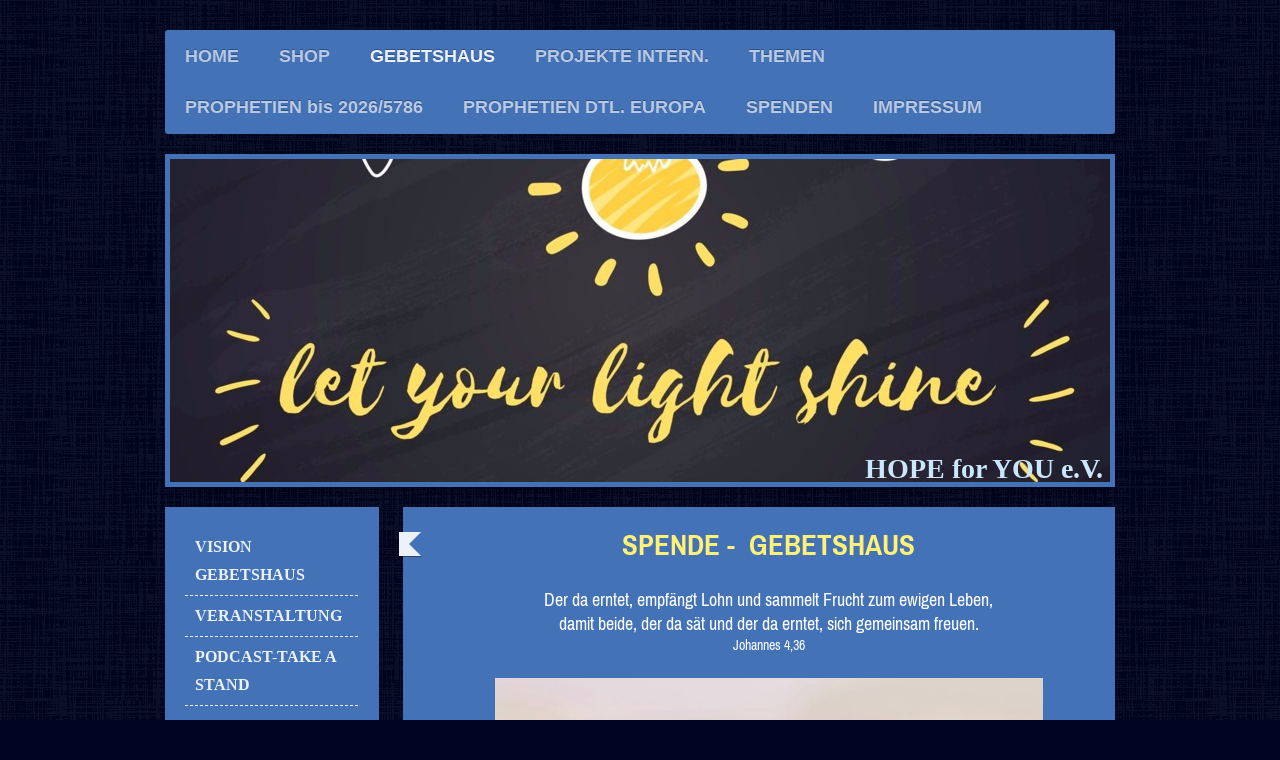

--- FILE ---
content_type: text/html; charset=UTF-8
request_url: https://www.hopeforyou.de/gebetshaus/spende/
body_size: 11925
content:
<!DOCTYPE html>
<html lang="de"  ><head prefix="og: http://ogp.me/ns# fb: http://ogp.me/ns/fb# business: http://ogp.me/ns/business#">
    <meta http-equiv="Content-Type" content="text/html; charset=utf-8"/>
    <meta name="generator" content="IONOS MyWebsite"/>
        
    <link rel="dns-prefetch" href="//cdn.website-start.de/"/>
    <link rel="dns-prefetch" href="//117.mod.mywebsite-editor.com"/>
    <link rel="dns-prefetch" href="https://117.sb.mywebsite-editor.com/"/>
    <link rel="shortcut icon" href="//cdn.website-start.de/favicon.ico"/>
        <title>hopeforyou - SPENDE</title>
    <style type="text/css">@media screen and (max-device-width: 1024px) {.diyw a.switchViewWeb {display: inline !important;}}</style>
    <style type="text/css">@media screen and (min-device-width: 1024px) {
            .mediumScreenDisabled { display:block }
            .smallScreenDisabled { display:block }
        }
        @media screen and (max-device-width: 1024px) { .mediumScreenDisabled { display:none } }
        @media screen and (max-device-width: 568px) { .smallScreenDisabled { display:none } }
                @media screen and (min-width: 1024px) {
            .mobilepreview .mediumScreenDisabled { display:block }
            .mobilepreview .smallScreenDisabled { display:block }
        }
        @media screen and (max-width: 1024px) { .mobilepreview .mediumScreenDisabled { display:none } }
        @media screen and (max-width: 568px) { .mobilepreview .smallScreenDisabled { display:none } }</style>
    <meta name="viewport" content="width=device-width, initial-scale=1, maximum-scale=1, minimal-ui"/>

<meta name="format-detection" content="telephone=no"/>
        <meta name="keywords" content="Heilung, Neues Leben, Lebensberatung"/>
            <meta name="description" content="Neue Seite"/>
            <meta name="robots" content="index,follow"/>
        <link href="//cdn.website-start.de/templates/2052/style.css?1763478093678" rel="stylesheet" type="text/css"/>
    <link href="https://www.hopeforyou.de/s/style/theming.css?1751237328" rel="stylesheet" type="text/css"/>
    <link href="//cdn.website-start.de/app/cdn/min/group/web.css?1763478093678" rel="stylesheet" type="text/css"/>
<link href="//cdn.website-start.de/app/cdn/min/moduleserver/css/de_DE/common,facebook,counter,shoppingbasket?1763478093678" rel="stylesheet" type="text/css"/>
    <link href="//cdn.website-start.de/app/cdn/min/group/mobilenavigation.css?1763478093678" rel="stylesheet" type="text/css"/>
    <link href="https://117.sb.mywebsite-editor.com/app/logstate2-css.php?site=66208993&amp;t=1769134235" rel="stylesheet" type="text/css"/>

<script type="text/javascript">
    /* <![CDATA[ */
var stagingMode = '';
    /* ]]> */
</script>
<script src="https://117.sb.mywebsite-editor.com/app/logstate-js.php?site=66208993&amp;t=1769134235"></script>

    <link href="//cdn.website-start.de/templates/2052/print.css?1763478093678" rel="stylesheet" media="print" type="text/css"/>
    <script type="text/javascript">
    /* <![CDATA[ */
    var systemurl = 'https://117.sb.mywebsite-editor.com/';
    var webPath = '/';
    var proxyName = '';
    var webServerName = 'www.hopeforyou.de';
    var sslServerUrl = 'https://www.hopeforyou.de';
    var nonSslServerUrl = 'http://www.hopeforyou.de';
    var webserverProtocol = 'http://';
    var nghScriptsUrlPrefix = '//117.mod.mywebsite-editor.com';
    var sessionNamespace = 'DIY_SB';
    var jimdoData = {
        cdnUrl:  '//cdn.website-start.de/',
        messages: {
            lightBox: {
    image : 'Bild',
    of: 'von'
}

        },
        isTrial: 0,
        pageId: 499654    };
    var script_basisID = "66208993";

    diy = window.diy || {};
    diy.web = diy.web || {};

        diy.web.jsBaseUrl = "//cdn.website-start.de/s/build/";

    diy.context = diy.context || {};
    diy.context.type = diy.context.type || 'web';
    /* ]]> */
</script>

<script type="text/javascript" src="//cdn.website-start.de/app/cdn/min/group/web.js?1763478093678" crossorigin="anonymous"></script><script type="text/javascript" src="//cdn.website-start.de/s/build/web.bundle.js?1763478093678" crossorigin="anonymous"></script><script type="text/javascript" src="//cdn.website-start.de/app/cdn/min/group/mobilenavigation.js?1763478093678" crossorigin="anonymous"></script><script src="//cdn.website-start.de/app/cdn/min/moduleserver/js/de_DE/common,facebook,counter,shoppingbasket?1763478093678"></script>
<script type="text/javascript" src="https://cdn.website-start.de/proxy/apps/otea5i/resource/dependencies/"></script><script type="text/javascript">
                    if (typeof require !== 'undefined') {
                        require.config({
                            waitSeconds : 10,
                            baseUrl : 'https://cdn.website-start.de/proxy/apps/otea5i/js/'
                        });
                    }
                </script><script type="text/javascript" src="//cdn.website-start.de/app/cdn/min/group/pfcsupport.js?1763478093678" crossorigin="anonymous"></script>    <meta property="og:type" content="business.business"/>
    <meta property="og:url" content="https://www.hopeforyou.de/gebetshaus/spende/"/>
    <meta property="og:title" content="hopeforyou - SPENDE"/>
            <meta property="og:description" content="Neue Seite"/>
                <meta property="og:image" content="https://www.hopeforyou.de/s/img/emotionheader17390678.jpg"/>
        <meta property="business:contact_data:country_name" content="Deutschland"/>
    <meta property="business:contact_data:street_address" content="Buchäckerweg 31"/>
    <meta property="business:contact_data:locality" content="Pommelsbrunn"/>
    
    <meta property="business:contact_data:email" content="stmichael@online.de"/>
    <meta property="business:contact_data:postal_code" content="91224"/>
    <meta property="business:contact_data:phone_number" content=" 09154-9480-227"/>
    
    
</head>


<body class="body diyBgActive  cc-pagemode-default diyfeSidebarLeft diy-market-de_DE" data-pageid="499654" id="page-499654">
    
    <div class="diyw">
        <div class="diyweb">
	<div class="diyfeMobileNav">
		
<nav id="diyfeMobileNav" class="diyfeCA diyfeCA2" role="navigation">
    <a title="Navigation aufklappen/zuklappen">Navigation aufklappen/zuklappen</a>
    <ul class="mainNav1"><li class=" hasSubNavigation"><a data-page-id="172639" href="https://www.hopeforyou.de/" class=" level_1"><span>HOME</span></a><span class="diyfeDropDownSubOpener">&nbsp;</span><div class="diyfeDropDownSubList diyfeCA diyfeCA3"><ul class="mainNav2"><li class=" hasSubNavigation"><a data-page-id="460974" href="https://www.hopeforyou.de/home/projekte-international/" class=" level_2"><span>PROJEKTE INTERNATIONAL</span></a></li><li class=" hasSubNavigation"><a data-page-id="460993" href="https://www.hopeforyou.de/home/projekte-deutschland/" class=" level_2"><span>PROJEKTE DEUTSCHLAND</span></a><span class="diyfeDropDownSubOpener">&nbsp;</span><div class="diyfeDropDownSubList diyfeCA diyfeCA3"><ul class="mainNav3"><li class=" hasSubNavigation"><a data-page-id="524117" href="https://www.hopeforyou.de/home/projekte-deutschland/charity-christmas/" class=" level_3"><span>CHARITY CHRISTMAS</span></a></li><li class=" hasSubNavigation"><a data-page-id="467525" href="https://www.hopeforyou.de/home/projekte-deutschland/pilot-projekt/" class=" level_3"><span>PILOT-PROJEKT</span></a></li><li class=" hasSubNavigation"><a data-page-id="462458" href="https://www.hopeforyou.de/home/projekte-deutschland/kampagne-du-bist-wertvoll/" class=" level_3"><span>KAMPAGNE "Du bist wertvoll"</span></a></li><li class=" hasSubNavigation"><a data-page-id="460980" href="https://www.hopeforyou.de/home/projekte-deutschland/themen/" class=" level_3"><span>THEMEN</span></a></li></ul></div></li><li class=" hasSubNavigation"><a data-page-id="505295" href="https://www.hopeforyou.de/home/kinder-kanal/" class=" level_2"><span>KINDER-KANAL</span></a></li></ul></div></li><li class=" hasSubNavigation"><a data-page-id="509078" href="https://www.hopeforyou.de/shop-1/" class=" level_1"><span>SHOP</span></a><div class="diyfeDropDownSubList diyfeCA diyfeCA3"><ul class="mainNav2"></ul></div></li><li class="parent hasSubNavigation"><a data-page-id="493347" href="https://www.hopeforyou.de/gebetshaus/" class="parent level_1"><span>GEBETSHAUS</span></a><span class="diyfeDropDownSubOpener">&nbsp;</span><div class="diyfeDropDownSubList diyfeCA diyfeCA3"><ul class="mainNav2"><li class=" hasSubNavigation"><a data-page-id="494884" href="https://www.hopeforyou.de/gebetshaus/vision-gebetshaus/" class=" level_2"><span>VISION GEBETSHAUS</span></a></li><li class=" hasSubNavigation"><a data-page-id="497522" href="https://www.hopeforyou.de/gebetshaus/veranstaltung/" class=" level_2"><span>VERANSTALTUNG</span></a></li><li class=" hasSubNavigation"><a data-page-id="524519" href="https://www.hopeforyou.de/gebetshaus/podcast-take-a-stand/" class=" level_2"><span>PODCAST-TAKE A STAND</span></a></li><li class=" hasSubNavigation"><a data-page-id="497525" href="https://www.hopeforyou.de/gebetshaus/online-gebetshaus/" class=" level_2"><span>ONLINE-GEBETSHAUS</span></a></li><li class=" hasSubNavigation"><a data-page-id="494227" href="https://www.hopeforyou.de/gebetshaus/anleitung-gebet/" class=" level_2"><span>ANLEITUNG GEBET</span></a><span class="diyfeDropDownSubOpener">&nbsp;</span><div class="diyfeDropDownSubList diyfeCA diyfeCA3"><ul class="mainNav3"><li class=" hasSubNavigation"><a data-page-id="494228" href="https://www.hopeforyou.de/gebetshaus/anleitung-gebet/anbetung/" class=" level_3"><span>ANBETUNG</span></a></li><li class=" hasSubNavigation"><a data-page-id="529807" href="https://www.hopeforyou.de/gebetshaus/anleitung-gebet/abendmahl/" class=" level_3"><span>ABENDMAHL</span></a></li><li class=" hasSubNavigation"><a data-page-id="494229" href="https://www.hopeforyou.de/gebetshaus/anleitung-gebet/heilung/" class=" level_3"><span>HEILUNG</span></a></li><li class=" hasSubNavigation"><a data-page-id="499821" href="https://www.hopeforyou.de/gebetshaus/anleitung-gebet/ich-bin-worte/" class=" level_3"><span>ICH BIN WORTE</span></a></li><li class=" hasSubNavigation"><a data-page-id="494432" href="https://www.hopeforyou.de/gebetshaus/anleitung-gebet/namen-gottes/" class=" level_3"><span>NAMEN GOTTES</span></a></li><li class=" hasSubNavigation"><a data-page-id="513801" href="https://www.hopeforyou.de/gebetshaus/anleitung-gebet/versorgung/" class=" level_3"><span>VERSORGUNG</span></a></li><li class=" hasSubNavigation"><a data-page-id="529745" href="https://www.hopeforyou.de/gebetshaus/anleitung-gebet/proklamation-26/" class=" level_3"><span>PROKLAMATION`26</span></a></li><li class=" hasSubNavigation"><a data-page-id="495217" href="https://www.hopeforyou.de/gebetshaus/anleitung-gebet/psalmen/" class=" level_3"><span>PSALMEN</span></a></li><li class=" hasSubNavigation"><a data-page-id="494238" href="https://www.hopeforyou.de/gebetshaus/anleitung-gebet/segen/" class=" level_3"><span>SEGEN</span></a></li></ul></div></li><li class=" hasSubNavigation"><a data-page-id="494340" href="https://www.hopeforyou.de/gebetshaus/fürbitte/" class=" level_2"><span>FÜRBITTE</span></a><span class="diyfeDropDownSubOpener">&nbsp;</span><div class="diyfeDropDownSubList diyfeCA diyfeCA3"><ul class="mainNav3"><li class=" hasSubNavigation"><a data-page-id="497772" href="https://www.hopeforyou.de/gebetshaus/fürbitte/einheit/" class=" level_3"><span>EINHEIT</span></a></li><li class=" hasSubNavigation"><a data-page-id="494468" href="https://www.hopeforyou.de/gebetshaus/fürbitte/errettung/" class=" level_3"><span>ERRETTUNG</span></a></li><li class=" hasSubNavigation"><a data-page-id="529805" href="https://www.hopeforyou.de/gebetshaus/fürbitte/familie/" class=" level_3"><span>FAMILIE</span></a></li><li class=" hasSubNavigation"><a data-page-id="529742" href="https://www.hopeforyou.de/gebetshaus/fürbitte/gegen-vorzeit-tod/" class=" level_3"><span>GEGEN VORZEIT. TOD</span></a></li><li class=" hasSubNavigation"><a data-page-id="494344" href="https://www.hopeforyou.de/gebetshaus/fürbitte/israel/" class=" level_3"><span>ISRAEL</span></a></li><li class=" hasSubNavigation"><a data-page-id="516779" href="https://www.hopeforyou.de/gebetshaus/fürbitte/deutschland/" class=" level_3"><span>DEUTSCHLAND</span></a></li><li class=" hasSubNavigation"><a data-page-id="494343" href="https://www.hopeforyou.de/gebetshaus/fürbitte/nationen/" class=" level_3"><span>NATIONEN</span></a></li></ul></div></li><li class="current hasSubNavigation"><a data-page-id="499654" href="https://www.hopeforyou.de/gebetshaus/spende/" class="current level_2"><span>SPENDE</span></a></li></ul></div></li><li class=" hasSubNavigation"><a data-page-id="460992" href="https://www.hopeforyou.de/projekte-intern/" class=" level_1"><span>PROJEKTE INTERN.</span></a><span class="diyfeDropDownSubOpener">&nbsp;</span><div class="diyfeDropDownSubList diyfeCA diyfeCA3"><ul class="mainNav2"><li class=" hasSubNavigation"><a data-page-id="461520" href="https://www.hopeforyou.de/projekte-intern/projekt-pure-hearts/" class=" level_2"><span>PROJEKT PURE HEARTS</span></a></li><li class=" hasSubNavigation"><a data-page-id="460999" href="https://www.hopeforyou.de/projekte-intern/patenschaft-pure-hearts/" class=" level_2"><span>PATENSCHAFT PURE HEARTS</span></a></li><li class=" hasSubNavigation"><a data-page-id="461519" href="https://www.hopeforyou.de/projekte-intern/galerie-pure-hearts/" class=" level_2"><span>GALERIE PURE HEARTS</span></a></li><li class=" hasSubNavigation"><a data-page-id="460995" href="https://www.hopeforyou.de/projekte-intern/projekt-daylight/" class=" level_2"><span>PROJEKT DAYLIGHT</span></a></li><li class=" hasSubNavigation"><a data-page-id="498562" href="https://www.hopeforyou.de/projekte-intern/galerie-daylight/" class=" level_2"><span>GALERIE DAYLIGHT</span></a></li><li class=" hasSubNavigation"><a data-page-id="476389" href="https://www.hopeforyou.de/projekte-intern/geplante-projekte/" class=" level_2"><span>GEPLANTE PROJEKTE</span></a></li><li class=" hasSubNavigation"><a data-page-id="461000" href="https://www.hopeforyou.de/projekte-intern/spenden/" class=" level_2"><span>SPENDEN</span></a></li><li class=" hasSubNavigation"><a data-page-id="466565" href="https://www.hopeforyou.de/projekte-intern/medienberichte/" class=" level_2"><span>MEDIENBERICHTE</span></a></li><li class=" hasSubNavigation"><a data-page-id="461002" href="https://www.hopeforyou.de/projekte-intern/newsletter/" class=" level_2"><span>NEWSLETTER</span></a></li></ul></div></li><li class=" hasSubNavigation"><a data-page-id="173091" href="https://www.hopeforyou.de/themen/" class=" level_1"><span>THEMEN</span></a><span class="diyfeDropDownSubOpener">&nbsp;</span><div class="diyfeDropDownSubList diyfeCA diyfeCA3"><ul class="mainNav2"><li class=" hasSubNavigation"><a data-page-id="174915" href="https://www.hopeforyou.de/themen/sag-ja/" class=" level_2"><span>SAG "JA"</span></a></li><li class=" hasSubNavigation"><a data-page-id="188316" href="https://www.hopeforyou.de/themen/gute-nachricht/" class=" level_2"><span>GUTE NACHRICHT</span></a></li><li class=" hasSubNavigation"><a data-page-id="176664" href="https://www.hopeforyou.de/themen/aus-glauben-leben/" class=" level_2"><span>AUS GLAUBEN LEBEN</span></a><span class="diyfeDropDownSubOpener">&nbsp;</span><div class="diyfeDropDownSubList diyfeCA diyfeCA3"><ul class="mainNav3"><li class=" hasSubNavigation"><a data-page-id="477869" href="https://www.hopeforyou.de/themen/aus-glauben-leben/autorität/" class=" level_3"><span>AUTORITÄT</span></a></li><li class=" hasSubNavigation"><a data-page-id="494086" href="https://www.hopeforyou.de/themen/aus-glauben-leben/bekenntnis/" class=" level_3"><span>BEKENNTNIS</span></a></li><li class=" hasSubNavigation"><a data-page-id="175003" href="https://www.hopeforyou.de/themen/aus-glauben-leben/beten-sprechen/" class=" level_3"><span>BETEN &amp; SPRECHEN</span></a></li><li class=" hasSubNavigation"><a data-page-id="529744" href="https://www.hopeforyou.de/themen/aus-glauben-leben/deine-tage/" class=" level_3"><span>DEINE TAGE</span></a></li><li class=" hasSubNavigation"><a data-page-id="510950" href="https://www.hopeforyou.de/themen/aus-glauben-leben/der-blutbund/" class=" level_3"><span>DER BLUTBUND</span></a></li><li class=" hasSubNavigation"><a data-page-id="188338" href="https://www.hopeforyou.de/themen/aus-glauben-leben/drei-säulen/" class=" level_3"><span>DREI SÄULEN</span></a></li><li class=" hasSubNavigation"><a data-page-id="504242" href="https://www.hopeforyou.de/themen/aus-glauben-leben/empfangen/" class=" level_3"><span>EMPFANGEN</span></a></li><li class=" hasSubNavigation"><a data-page-id="511548" href="https://www.hopeforyou.de/themen/aus-glauben-leben/gemeinde/" class=" level_3"><span>GEMEINDE</span></a></li><li class=" hasSubNavigation"><a data-page-id="488527" href="https://www.hopeforyou.de/themen/aus-glauben-leben/glaube/" class=" level_3"><span>GLAUBE</span></a></li><li class=" hasSubNavigation"><a data-page-id="467508" href="https://www.hopeforyou.de/themen/aus-glauben-leben/gnade/" class=" level_3"><span>GNADE</span></a></li><li class=" hasSubNavigation"><a data-page-id="495281" href="https://www.hopeforyou.de/themen/aus-glauben-leben/hören/" class=" level_3"><span>HÖREN</span></a></li><li class=" hasSubNavigation"><a data-page-id="508701" href="https://www.hopeforyou.de/themen/aus-glauben-leben/identität-in-christus/" class=" level_3"><span>IDENTITÄT in CHRISTUS</span></a></li><li class=" hasSubNavigation"><a data-page-id="300240" href="https://www.hopeforyou.de/themen/aus-glauben-leben/kompromiss/" class=" level_3"><span>KOMPROMISS</span></a></li><li class=" hasSubNavigation"><a data-page-id="490504" href="https://www.hopeforyou.de/themen/aus-glauben-leben/liebe/" class=" level_3"><span>LIEBE</span></a></li><li class=" hasSubNavigation"><a data-page-id="493605" href="https://www.hopeforyou.de/themen/aus-glauben-leben/nimm-es-ein/" class=" level_3"><span>NIMM ES EIN</span></a></li><li class=" hasSubNavigation"><a data-page-id="176721" href="https://www.hopeforyou.de/themen/aus-glauben-leben/nachfolge/" class=" level_3"><span>NACHFOLGE</span></a></li><li class=" hasSubNavigation"><a data-page-id="176720" href="https://www.hopeforyou.de/themen/aus-glauben-leben/neues-leben/" class=" level_3"><span>NEUES LEBEN</span></a></li><li class=" hasSubNavigation"><a data-page-id="503808" href="https://www.hopeforyou.de/themen/aus-glauben-leben/ostern/" class=" level_3"><span>OSTERN</span></a></li><li class=" hasSubNavigation"><a data-page-id="494457" href="https://www.hopeforyou.de/themen/aus-glauben-leben/pfingsten/" class=" level_3"><span>PFINGSTEN</span></a></li><li class=" hasSubNavigation"><a data-page-id="500843" href="https://www.hopeforyou.de/themen/aus-glauben-leben/umgang-mit-verheissungen/" class=" level_3"><span>UMGANG mit VERHEISSUNGEN</span></a></li><li class=" hasSubNavigation"><a data-page-id="487089" href="https://www.hopeforyou.de/themen/aus-glauben-leben/vaterliebe/" class=" level_3"><span>VATERLIEBE</span></a></li><li class=" hasSubNavigation"><a data-page-id="500220" href="https://www.hopeforyou.de/themen/aus-glauben-leben/versuchung/" class=" level_3"><span>VERSUCHUNG</span></a></li><li class=" hasSubNavigation"><a data-page-id="508590" href="https://www.hopeforyou.de/themen/aus-glauben-leben/waffenrüstung/" class=" level_3"><span>WAFFENRÜSTUNG</span></a></li><li class=" hasSubNavigation"><a data-page-id="487721" href="https://www.hopeforyou.de/themen/aus-glauben-leben/weihnachten/" class=" level_3"><span>WEIHNACHTEN</span></a></li><li class=" hasSubNavigation"><a data-page-id="488542" href="https://www.hopeforyou.de/themen/aus-glauben-leben/wissenschaft-glaube/" class=" level_3"><span>WISSENSCHAFT &amp; GLAUBE</span></a></li><li class=" hasSubNavigation"><a data-page-id="176576" href="https://www.hopeforyou.de/themen/aus-glauben-leben/wort-gottes/" class=" level_3"><span>WORT GOTTES</span></a></li><li class=" hasSubNavigation"><a data-page-id="175124" href="https://www.hopeforyou.de/themen/aus-glauben-leben/zweifel/" class=" level_3"><span>ZWEIFEL</span></a></li><li class=" hasSubNavigation"><a data-page-id="500793" href="https://www.hopeforyou.de/themen/aus-glauben-leben/prophetien-2022/" class=" level_3"><span>PROPHETIEN 2022</span></a></li><li class=" hasSubNavigation"><a data-page-id="503436" href="https://www.hopeforyou.de/themen/aus-glauben-leben/apostolic-news/" class=" level_3"><span>APOSTOLIC NEWS</span></a></li></ul></div></li><li class=" hasSubNavigation"><a data-page-id="501125" href="https://www.hopeforyou.de/themen/hebräischer-monat/" class=" level_2"><span>HEBRÄISCHER MONAT</span></a></li><li class=" hasSubNavigation"><a data-page-id="523482" href="https://www.hopeforyou.de/themen/jüdische-feste/" class=" level_2"><span>JÜDISCHE FESTE</span></a></li></ul></div></li><li class=" hasSubNavigation"><a data-page-id="511947" href="https://www.hopeforyou.de/prophetien-bis-2026-5786/" class=" level_1"><span>PROPHETIEN bis 2026/5786</span></a><span class="diyfeDropDownSubOpener">&nbsp;</span><div class="diyfeDropDownSubList diyfeCA diyfeCA3"><ul class="mainNav2"><li class=" hasSubNavigation"><a data-page-id="529753" href="https://www.hopeforyou.de/prophetien-bis-2026-5786/thema-öl/" class=" level_2"><span>THEMA ÖL</span></a></li><li class=" hasSubNavigation"><a data-page-id="529743" href="https://www.hopeforyou.de/prophetien-bis-2026-5786/prophetien-öl/" class=" level_2"><span>PROPHETIEN - ÖL</span></a></li><li class=" hasSubNavigation"><a data-page-id="529821" href="https://www.hopeforyou.de/prophetien-bis-2026-5786/prophetien-25-5785/" class=" level_2"><span>PROPHETIEN 25/5785</span></a></li><li class=" hasSubNavigation"><a data-page-id="529822" href="https://www.hopeforyou.de/prophetien-bis-2026-5786/prophetien-24-5784/" class=" level_2"><span>PROPHETIEN 24/5784</span></a></li></ul></div></li><li class=" hasSubNavigation"><a data-page-id="367361" href="https://www.hopeforyou.de/prophetien-dtl-europa/" class=" level_1"><span>PROPHETIEN DTL. EUROPA</span></a><span class="diyfeDropDownSubOpener">&nbsp;</span><div class="diyfeDropDownSubList diyfeCA diyfeCA3"><ul class="mainNav2"><li class=" hasSubNavigation"><a data-page-id="367363" href="https://www.hopeforyou.de/prophetien-dtl-europa/teil-1/" class=" level_2"><span>TEIL 1</span></a></li><li class=" hasSubNavigation"><a data-page-id="367364" href="https://www.hopeforyou.de/prophetien-dtl-europa/teil-2/" class=" level_2"><span>TEIL 2</span></a></li><li class=" hasSubNavigation"><a data-page-id="373445" href="https://www.hopeforyou.de/prophetien-dtl-europa/teil-3/" class=" level_2"><span>TEIL 3</span></a></li><li class=" hasSubNavigation"><a data-page-id="367368" href="https://www.hopeforyou.de/prophetien-dtl-europa/happy/" class=" level_2"><span>HAPPY!!!</span></a></li></ul></div></li><li class=" hasSubNavigation"><a data-page-id="175585" href="https://www.hopeforyou.de/spenden/" class=" level_1"><span>SPENDEN</span></a><div class="diyfeDropDownSubList diyfeCA diyfeCA3"><ul class="mainNav2"></ul></div></li><li class=" hasSubNavigation"><a data-page-id="172642" href="https://www.hopeforyou.de/impressum/" class=" level_1"><span>IMPRESSUM</span></a><span class="diyfeDropDownSubOpener">&nbsp;</span><div class="diyfeDropDownSubList diyfeCA diyfeCA3"><ul class="mainNav2"><li class=" hasSubNavigation"><a data-page-id="172640" href="https://www.hopeforyou.de/impressum/kontakt/" class=" level_2"><span>KONTAKT</span></a></li></ul></div></li></ul></nav>
	</div>
	<div class="diywebNav diywebNavHorizontal diywebNavMain diywebNav1">
		<div class="diywebLiveArea">
			<div class="diywebMainGutter">

				<div class="diyfeGE diyfeCA diyfeCA2">
					<div class="diywebGutter">
						<div class="webnavigation"><ul id="mainNav1" class="mainNav1"><li class="navTopItemGroup_1"><a data-page-id="172639" href="https://www.hopeforyou.de/" class="level_1"><span>HOME</span></a></li><li class="navTopItemGroup_2"><a data-page-id="509078" href="https://www.hopeforyou.de/shop-1/" class="level_1"><span>SHOP</span></a></li><li class="navTopItemGroup_3"><a data-page-id="493347" href="https://www.hopeforyou.de/gebetshaus/" class="parent level_1"><span>GEBETSHAUS</span></a></li><li class="navTopItemGroup_4"><a data-page-id="460992" href="https://www.hopeforyou.de/projekte-intern/" class="level_1"><span>PROJEKTE INTERN.</span></a></li><li class="navTopItemGroup_5"><a data-page-id="173091" href="https://www.hopeforyou.de/themen/" class="level_1"><span>THEMEN</span></a></li><li class="navTopItemGroup_6"><a data-page-id="511947" href="https://www.hopeforyou.de/prophetien-bis-2026-5786/" class="level_1"><span>PROPHETIEN bis 2026/5786</span></a></li><li class="navTopItemGroup_7"><a data-page-id="367361" href="https://www.hopeforyou.de/prophetien-dtl-europa/" class="level_1"><span>PROPHETIEN DTL. EUROPA</span></a></li><li class="navTopItemGroup_8"><a data-page-id="175585" href="https://www.hopeforyou.de/spenden/" class="level_1"><span>SPENDEN</span></a></li><li class="navTopItemGroup_9"><a data-page-id="172642" href="https://www.hopeforyou.de/impressum/" class="level_1"><span>IMPRESSUM</span></a></li></ul></div>
					</div>
				</div>

			</div>
		</div>
	</div>

	<div class="diywebEmotionHeader">
		<div class="diywebLiveArea">
			<div class="diywebMainGutter">

				<div class="diyfeGE">
					<div class="diywebGutter">
						
<style type="text/css" media="all">
.diyw div#emotion-header {
        max-width: 940px;
        max-height: 323px;
                background: #EEEEEE;
    }

.diyw div#emotion-header-title-bg {
    left: 0%;
    top: 20%;
    width: 100%;
    height: 15%;

    background-color: #FFFFFF;
    opacity: 0.50;
    filter: alpha(opacity = 50);
    display: none;}
.diyw img#emotion-header-logo {
    left: 1.00%;
    top: 0.00%;
    background: transparent;
                border: 1px solid #CCCCCC;
        padding: 0px;
                display: none;
    }

.diyw div#emotion-header strong#emotion-header-title {
    left: 20%;
    top: 20%;
    color: #cbe7fd;
        font: normal bold 28px/120% 'Palatino Linotype', Palatino, 'Book Antiqua', serif;
}

.diyw div#emotion-no-bg-container{
    max-height: 323px;
}

.diyw div#emotion-no-bg-container .emotion-no-bg-height {
    margin-top: 34.36%;
}
</style>
<div id="emotion-header" data-action="loadView" data-params="active" data-imagescount="1">
            <img src="https://www.hopeforyou.de/s/img/emotionheader17390678.jpg?1739606425.940px.323px" id="emotion-header-img" alt=""/>
            
        <div id="ehSlideshowPlaceholder">
            <div id="ehSlideShow">
                <div class="slide-container">
                                        <div style="background-color: #EEEEEE">
                            <img src="https://www.hopeforyou.de/s/img/emotionheader17390678.jpg?1739606425.940px.323px" alt=""/>
                        </div>
                                    </div>
            </div>
        </div>


        <script type="text/javascript">
        //<![CDATA[
                diy.module.emotionHeader.slideShow.init({ slides: [{"url":"https:\/\/www.hopeforyou.de\/s\/img\/emotionheader17390678.jpg?1739606425.940px.323px","image_alt":"","bgColor":"#EEEEEE"}] });
        //]]>
        </script>

    
            
        
            
    
            <strong id="emotion-header-title" style="text-align: right">



HOPE for YOU e.V. </strong>
                    <div class="notranslate">
                <svg xmlns="http://www.w3.org/2000/svg" version="1.1" id="emotion-header-title-svg" viewBox="0 0 940 323" preserveAspectRatio="xMinYMin meet"><text style="font-family:'Palatino Linotype', Palatino, 'Book Antiqua', serif;font-size:28px;font-style:normal;font-weight:bold;fill:#cbe7fd;line-height:1.2em;"><tspan x="100%" style="text-anchor: end" dy="0.95em"> </tspan><tspan x="100%" style="text-anchor: end" dy="1.2em"> </tspan><tspan x="100%" style="text-anchor: end" dy="1.2em"> </tspan><tspan x="100%" style="text-anchor: end" dy="1.2em"> </tspan><tspan x="100%" style="text-anchor: end" dy="1.2em">HOPE for YOU e.V. </tspan></text></svg>
            </div>
            
    
    <script type="text/javascript">
    //<![CDATA[
    (function ($) {
        function enableSvgTitle() {
                        var titleSvg = $('svg#emotion-header-title-svg'),
                titleHtml = $('#emotion-header-title'),
                emoWidthAbs = 940,
                emoHeightAbs = 323,
                offsetParent,
                titlePosition,
                svgBoxWidth,
                svgBoxHeight;

                        if (titleSvg.length && titleHtml.length) {
                offsetParent = titleHtml.offsetParent();
                titlePosition = titleHtml.position();
                svgBoxWidth = titleHtml.width();
                svgBoxHeight = titleHtml.height();

                                titleSvg.get(0).setAttribute('viewBox', '0 0 ' + svgBoxWidth + ' ' + svgBoxHeight);
                titleSvg.css({
                   left: Math.roundTo(100 * titlePosition.left / offsetParent.width(), 3) + '%',
                   top: Math.roundTo(100 * titlePosition.top / offsetParent.height(), 3) + '%',
                   width: Math.roundTo(100 * svgBoxWidth / emoWidthAbs, 3) + '%',
                   height: Math.roundTo(100 * svgBoxHeight / emoHeightAbs, 3) + '%'
                });

                titleHtml.css('visibility','hidden');
                titleSvg.css('visibility','visible');
            }
        }

        
            var posFunc = function($, overrideSize) {
                var elems = [], containerWidth, containerHeight;
                                    elems.push({
                        selector: '#emotion-header-title',
                        overrideSize: true,
                        horPos: 100,
                        vertPos: 100                    });
                    lastTitleWidth = $('#emotion-header-title').width();
                                                elems.push({
                    selector: '#emotion-header-title-bg',
                    horPos: 0,
                    vertPos: 23.53                });
                                
                containerWidth = parseInt('940');
                containerHeight = parseInt('323');

                for (var i = 0; i < elems.length; ++i) {
                    var el = elems[i],
                        $el = $(el.selector),
                        pos = {
                            left: el.horPos,
                            top: el.vertPos
                        };
                    if (!$el.length) continue;
                    var anchorPos = $el.anchorPosition();
                    anchorPos.$container = $('#emotion-header');

                    if (overrideSize === true || el.overrideSize === true) {
                        anchorPos.setContainerSize(containerWidth, containerHeight);
                    } else {
                        anchorPos.setContainerSize(null, null);
                    }

                    var pxPos = anchorPos.fromAnchorPosition(pos),
                        pcPos = anchorPos.toPercentPosition(pxPos);

                    var elPos = {};
                    if (!isNaN(parseFloat(pcPos.top)) && isFinite(pcPos.top)) {
                        elPos.top = pcPos.top + '%';
                    }
                    if (!isNaN(parseFloat(pcPos.left)) && isFinite(pcPos.left)) {
                        elPos.left = pcPos.left + '%';
                    }
                    $el.css(elPos);
                }

                // switch to svg title
                enableSvgTitle();
            };

                        var $emotionImg = jQuery('#emotion-header-img');
            if ($emotionImg.length > 0) {
                // first position the element based on stored size
                posFunc(jQuery, true);

                // trigger reposition using the real size when the element is loaded
                var ehLoadEvTriggered = false;
                $emotionImg.one('load', function(){
                    posFunc(jQuery);
                    ehLoadEvTriggered = true;
                                        diy.module.emotionHeader.slideShow.start();
                                    }).each(function() {
                                        if(this.complete || typeof this.complete === 'undefined') {
                        jQuery(this).load();
                    }
                });

                                noLoadTriggeredTimeoutId = setTimeout(function() {
                    if (!ehLoadEvTriggered) {
                        posFunc(jQuery);
                    }
                    window.clearTimeout(noLoadTriggeredTimeoutId)
                }, 5000);//after 5 seconds
            } else {
                jQuery(function(){
                    posFunc(jQuery);
                });
            }

                        if (jQuery.isBrowser && jQuery.isBrowser.ie8) {
                var longTitleRepositionCalls = 0;
                longTitleRepositionInterval = setInterval(function() {
                    if (lastTitleWidth > 0 && lastTitleWidth != jQuery('#emotion-header-title').width()) {
                        posFunc(jQuery);
                    }
                    longTitleRepositionCalls++;
                    // try this for 5 seconds
                    if (longTitleRepositionCalls === 5) {
                        window.clearInterval(longTitleRepositionInterval);
                    }
                }, 1000);//each 1 second
            }

            }(jQuery));
    //]]>
    </script>

    </div>

					</div>
				</div>

			</div>
		</div>
	</div>

	<div class="diywebContent">
		<div class="diywebLiveArea">
			<div class="diywebMainGutter">

				<div class="diyfeGridGroup diyfeCA diyfeCA1">

					<div class="diywebMain diyfeGE">
						<div class="diywebGutter">
							
        <div id="content_area">
        	<div id="content_start"></div>
        	
        
        <div id="matrix_1286229" class="sortable-matrix" data-matrixId="1286229"><div class="n module-type-text diyfeLiveArea "> <h1 style="text-align:center;"><span style="color:#FFF176;">SPENDE -  GEBETSHAUS</span></h1> </div><div class="n module-type-text diyfeLiveArea "> <p style="text-align:center;"><span style="color:#ffffff;"><span style="font-size:18px;">Der da erntet, empfängt Lohn und sammelt Frucht zum ewigen Leben,</span></span></p>
<p align="center"><span style="color:#ffffff;"><span style="font-size:18px;">damit beide, der da sät und der da erntet, sich gemeinsam freuen.</span></span></p>
<p align="center"><span style="color:#ffffff;">Johannes 4,36</span></p> </div><div class="n module-type-imageSubtitle diyfeLiveArea "> <div class="clearover imageSubtitle" id="imageSubtitle-17942490">
    <div class="align-container align-center" style="max-width: 548px">
        <a class="imagewrapper" href="https://www.hopeforyou.de/s/cc_images/teaserbox_24182095.jpg?t=1762698164" rel="lightbox[17942490]">
            <img id="image_24182095" src="https://www.hopeforyou.de/s/cc_images/cache_24182095.jpg?t=1762698164" alt="" style="max-width: 548px; height:auto"/>
        </a>

        
    </div>

</div>

<script type="text/javascript">
//<![CDATA[
jQuery(function($) {
    var $target = $('#imageSubtitle-17942490');

    if ($.fn.swipebox && Modernizr.touch) {
        $target
            .find('a[rel*="lightbox"]')
            .addClass('swipebox')
            .swipebox();
    } else {
        $target.tinyLightbox({
            item: 'a[rel*="lightbox"]',
            cycle: false,
            hideNavigation: true
        });
    }
});
//]]>
</script>
 </div><div class="n module-type-text diyfeLiveArea "> <p style="text-align:center;"><span style="color:#FBC02E;"><strong><span style="font-size:18px;">Deine Großzügigkeit ermöglicht es uns,<br/>
die Gute Nachricht von Jesus auf verschiedene Art und Weise<br/>
in Deutschland, Europa und in Afrika zum Ausdruck zu bringen.<br/>
Du kannst darauf vertrauen, dass Deine Spende zu 100 % weitergegeben wird und dazu beiträgt, dass Menschen errettet und im Glauben gelehrt und trainiert werden.</span></strong></span><br/>
 </p>
<p> </p>
<p style="text-align:center;"><span style="color:#fbc02e;"><strong><span style="font-size:18px;">DU machst den Unterschied!</span></strong></span></p>
<p style="text-align:center;"> </p>
<p style="text-align:center;"><strong><span style="font-size:18px;">Wenn Du gerne Teil unseres Dienstes sein möchtest,<br/>
kannst Du dies auf folgende Weise tun:</span></strong></p>
<p style="text-align:center;"> </p>
<p style="text-align:center;"> </p>
<p> </p>
<p><span style="color:#fbc02e;"><span style="font-size:18px;"><strong><span style="text-decoration-line:underline;">1. Gebet</span></strong></span></span></p>
<p><span style="font-size:16px;">Wir freuen uns über jedes Gebet.<br/>
Jeder kann sich aktiv in unseren Online-Gebetskalender eintragen und Teil einer großen Gebetsbewegung werden.<br/>
Durch DEIN GEBET werden Dörfer, Städte, Regionen, Länder und Nationen verändert!</span></p>
<p><span style="font-size:16px;">Mache DEIN HAUS zu einem Gebetshaus.</span><br/>
 </p>
<p> </p>
<p><span style="color:#fbc02e;"><span style="font-size:16px;"><span style="font-size:18px;"><strong><span style="text-decoration-line:underline;">2. Talente
einsetzen</span></strong></span></span></span><br/>
<span style="font-size:16px;">Deine Fähigkeiten und Talente sind herzlichst willkommen.<br/>
Wenn Du Jesus etwas von Deiner Zeit und Kraft  investieren möchtest, freuen wir uns über Kontaktaufnahme.</span><br/>
 </p>
<p> </p>
<p><span style="color:#fbc02e;"><span style="font-size:18px;"><u><strong>3. Sei aktiv dabei, die GUTE NACHRICHT zu verbreiten</strong></u></span></span></p>
<p><span style="font-size:16px;">Ermutigender <strong><span style="color:#FBC02E;">Einkaufwagen-Chip</span></strong> "DU BIST WERTVOLL" der gleichzeichtig eine Mini-Visitenkarte direkt auf unsere
Homepage ist.<br/>
(erhältlich - Anfrage nur durch E-Mail / Preis: 0,11 € pro E-Chip)<br/>
<br/>
Verschenke <span style="color:#FBC02E;"><strong>Kugelschreiber</strong></span> <span style="color:#FFFFFF;">mit "DU BIST WERTVOLL UND EINZIGARTIG" und erfreue Dich an der Reaktion der
Beschenkten.</span></span></p>
<p> </p>
<p><span style="font-size:16px;">Viele sind auf der Suche nach Orientierung.<br/>
Dazu empfehlen wir Dir unseren <span style="color:#FBC02E;"><strong>Flyer</strong></span> <span style="color:#FFFFFF;">mit Gottes Heilsplan: "WOHER KOMME ICH? WOZU LEBE ICH? WOHIN GEHE
ICH?</span></span></p>
<p> </p>
<p> </p>
<p><span style="font-size:16px;"><span style="color:#fbc02e;"><span style="font-size:18px;"><u><strong>4. Finanzielle Unterstützung</strong></u></span></span></span><br/>
<span style="font-size:16px;">Wenn Du unseren Dienst finanziell unterstützen möchtest, investierst du aktuell mit uns in folgende Bereiche</span></p>
<p> </p>
<p><span style="font-size:16px;">- Wir bezahlen 3 Bibel College-Stundenten die Ausbildung (Jesus College Nürnberg / Awakening School Eimeldingen)<br/>
- Geschenk-Verteilaktion unserer Heilungs-CD</span></p>
<p><span style="font-size:16px;">- Geschenk-Verteilaktion unserer Kugelschreiber "Du bist wertvoll &amp; einzigartig" als Möglichkeit der Evangelisation, Freunde &amp; Arbeitskollegen,
Schulen und Krankenhäusern <br/>
- kostenlose Teachings<br/>
- konstenloses Mentoring</span><br/>
<br/>
<span style="font-size:16px;">Wir freuen wir uns sehr auf Dein finanzielles Invest ins Reich Gottes. </span></p>
<p> </p>
<p><span style="font-size:16px;"><span style="color:#FBC02E;"><strong style="font-size:15.4px;"><span style="text-decoration-line:underline;">Konto: Gebetshaus,
Trainingscenter</span></strong></span></span></p>
<p><span style="font-size:16px;"><span style="color:#FFFFFF;"><strong>HOPE for YOU e.V.</strong></span></span></p>
<p><span style="font-size:16px;">Kreditinstitut: Raiffeisenbank eG Hersbruck<br/>
IBAN: DE57 7606 1482 0002 6624 18</span></p>
<p><span style="font-size:16px;">BIC: GENODEF1HSB</span></p>
<p><span style="font-size:16px;"><strong>Verwendungszweck:</strong> Spende + Postanschrift + Email (nur beim ersten Mal)</span></p>
<p> </p>
<div>
<p> </p>
<p><u style="font-size: 15.4px;"><strong><span style="font-size:16px;">Paypal:</span></strong></u><span style="font-size: 15.4px;"> </span></p>
<p><span style="font-size: 16px;">&gt;&gt; bitte den li Button "SPENDE" oder Paypal - QR-Code verwenden </span></p>
</div> </div><div class="n module-type-imageSubtitle diyfeLiveArea "> <div class="clearover imageSubtitle" id="imageSubtitle-18559394">
    <div class="align-container align-center" style="max-width: 113px">
        <a class="imagewrapper" href="https://www.hopeforyou.de/s/cc_images/teaserbox_25299141.png?t=1651733651" rel="lightbox[18559394]">
            <img id="image_25299141" src="https://www.hopeforyou.de/s/cc_images/cache_25299141.png?t=1651733651" alt="" style="max-width: 113px; height:auto"/>
        </a>

        
    </div>

</div>

<script type="text/javascript">
//<![CDATA[
jQuery(function($) {
    var $target = $('#imageSubtitle-18559394');

    if ($.fn.swipebox && Modernizr.touch) {
        $target
            .find('a[rel*="lightbox"]')
            .addClass('swipebox')
            .swipebox();
    } else {
        $target.tinyLightbox({
            item: 'a[rel*="lightbox"]',
            cycle: false,
            hideNavigation: true
        });
    }
});
//]]>
</script>
 </div><div class="n module-type-text diyfeLiveArea "> <div style="font-size:15.4px;">
<p style="text-align:center;"> </p>
<p style="text-align:center;"><strong>HOPE for YOU e.V.</strong></p>
<p style="text-align:center;">ist beim FA Nürnberg als mildtätig, kirchlich und gemeinnützig anerkannt.</p>
<p style="text-align:center;"> </p>
<p style="text-align:center;"><br/>
<span style="font-size:16px;"><span style="font-family:arial,sans-serif;">Die <span style="color:#FBC02E;"><strong>Spendenbescheinigung</strong></span> wird Ihnen zum ersten Quartal des Folgejahres
automatisch,<br/>
per E-Mail, zugestellt und kann steuerlich geldtend gemacht werden.</span></span></p>
<p style="text-align:center;"> </p>
<p style="text-align:center;"> </p>
<p style="text-align:center;"><span style="font-size:16px;"><strong>Bitte haben Sie Verständnis dafür, dass bei fehlenden Angaben<br/>
<u>KEINE</u> Spendenbescheinigung ausgestellt werden kann.</strong></span></p>
<p> </p>
<p> </p>
</div>
<div style="font-size:15.4px;">
<p> </p>
</div>
<div style="font-size:15.4px;">
<p style="text-align:center;">HOPE for you e.V.<br/>
 Buchäckerweg 31, 91224 Pommelsbrunn  <br/>
Tel: 09154 9480226 / email: info@hopeforyou.de / www.hopeforyou.de</p>
</div> </div></div>
        
        
        </div>
						</div>
					</div>

					<div class="diywebSecondary diyfeCA diyfeCA3 diyfeGE">
						<div class="diywebNav diywebNav23">
							<div class="diywebGutter">
								<div class="webnavigation"><ul id="mainNav2" class="mainNav2"><li class="navTopItemGroup_0"><a data-page-id="494884" href="https://www.hopeforyou.de/gebetshaus/vision-gebetshaus/" class="level_2"><span>VISION GEBETSHAUS</span></a></li><li class="navTopItemGroup_0"><a data-page-id="497522" href="https://www.hopeforyou.de/gebetshaus/veranstaltung/" class="level_2"><span>VERANSTALTUNG</span></a></li><li class="navTopItemGroup_0"><a data-page-id="524519" href="https://www.hopeforyou.de/gebetshaus/podcast-take-a-stand/" class="level_2"><span>PODCAST-TAKE A STAND</span></a></li><li class="navTopItemGroup_0"><a data-page-id="497525" href="https://www.hopeforyou.de/gebetshaus/online-gebetshaus/" class="level_2"><span>ONLINE-GEBETSHAUS</span></a></li><li class="navTopItemGroup_0"><a data-page-id="494227" href="https://www.hopeforyou.de/gebetshaus/anleitung-gebet/" class="level_2"><span>ANLEITUNG GEBET</span></a></li><li class="navTopItemGroup_0"><a data-page-id="494340" href="https://www.hopeforyou.de/gebetshaus/fürbitte/" class="level_2"><span>FÜRBITTE</span></a></li><li class="navTopItemGroup_0"><a data-page-id="499654" href="https://www.hopeforyou.de/gebetshaus/spende/" class="current level_2"><span>SPENDE</span></a></li></ul></div>
							</div>
						</div>
						<div class="diywebSidebar">
							<div class="diywebGutter">
								<div id="matrix_425285" class="sortable-matrix" data-matrixId="425285"><div class="n module-type-button diyfeLiveArea "> <div class="module-button-container" style="text-align:left;width:100%">
    <a href="https://www.paypal.com/donate/?hosted_button_id=DA2NKNFMLBAMU" class="diyfeLinkAsButton" target="_blank" style="background-color: #09A8F4 !important;border-color: #09A8F4 !important;color: #FFFFFF !important;">Spenden</a></div>
 </div><div class="n module-type-remoteModule-counter diyfeLiveArea ">             <div id="modul_14876125_content"><div id="NGH14876125_" class="counter apsinth-clear">
		<div class="ngh-counter ngh-counter-skin-00new_counter01c" style="height:26px"><div class="char" style="width:14px;height:26px"></div><div class="char" style="background-position:-49px 0px;width:13px;height:26px"></div><div class="char" style="background-position:-102px 0px;width:13px;height:26px"></div><div class="char" style="background-position:-76px 0px;width:13px;height:26px"></div><div class="char" style="background-position:-37px 0px;width:12px;height:26px"></div><div class="char" style="background-position:-102px 0px;width:13px;height:26px"></div><div class="char" style="background-position:-49px 0px;width:13px;height:26px"></div><div class="char" style="background-position:-220px 0px;width:13px;height:26px"></div></div>		<div class="apsinth-clear"></div>
</div>
</div><script>/* <![CDATA[ */var __NGHModuleInstanceData14876125 = __NGHModuleInstanceData14876125 || {};__NGHModuleInstanceData14876125.server = 'http://117.mod.mywebsite-editor.com';__NGHModuleInstanceData14876125.data_web = {"content":486384};var m = mm[14876125] = new Counter(14876125,19718,'counter');if (m.initView_main != null) m.initView_main();/* ]]> */</script>
         </div><div class="n module-type-remoteModule-facebook diyfeLiveArea ">             <div id="modul_3644943_content"><div id="NGH3644943_main">
    <div class="facebook-content">
        <a class="fb-share button" href="https://www.facebook.com/sharer.php?u=https%3A%2F%2Fwww.hopeforyou.de%2Fgebetshaus%2Fspende%2F">
    <img src="https://www.hopeforyou.de/proxy/static/mod/facebook/files/img/facebook-share-icon.png"/> Teilen</a>    </div>
</div>
</div><script>/* <![CDATA[ */var __NGHModuleInstanceData3644943 = __NGHModuleInstanceData3644943 || {};__NGHModuleInstanceData3644943.server = 'http://117.mod.mywebsite-editor.com';__NGHModuleInstanceData3644943.data_web = {};var m = mm[3644943] = new Facebook(3644943,28047,'facebook');if (m.initView_main != null) m.initView_main();/* ]]> */</script>
         </div></div>
							</div>
						</div><!-- .diywebSidebar -->
					</div><!-- .diywebSecondary -->

				</div><!-- .diyfeGridGroup -->

			</div><!-- .diywebMainGutter -->
		</div>
	</div><!-- .diywebContent -->

	<div class="diywebFooter">
		<div class="diywebLiveArea">
			<div class="diywebMainGutter">

				<div class="diyfeGE diyfeCA diyfeCA4 diywebPull">
					<div class="diywebGutter">
						<div id="contentfooter">
    <div class="leftrow">
                        <a rel="nofollow" href="javascript:window.print();">
                    <img class="inline" height="14" width="18" src="//cdn.website-start.de/s/img/cc/printer.gif" alt=""/>
                    Druckversion                </a> <span class="footer-separator">|</span>
                <a href="https://www.hopeforyou.de/sitemap/">Sitemap</a>
                        <br/> © hopeforyou
            </div>
    <script type="text/javascript">
        window.diy.ux.Captcha.locales = {
            generateNewCode: 'Neuen Code generieren',
            enterCode: 'Bitte geben Sie den Code ein'
        };
        window.diy.ux.Cap2.locales = {
            generateNewCode: 'Neuen Code generieren',
            enterCode: 'Bitte geben Sie den Code ein'
        };
    </script>
    <div class="rightrow">
                    <span class="loggedout">
                <a rel="nofollow" id="login" href="https://login.1and1-editor.com/66208993/www.hopeforyou.de/de?pageId=499654">
                    Login                </a>
            </span>
                <p><a class="diyw switchViewWeb" href="javascript:switchView('desktop');">Webansicht</a><a class="diyw switchViewMobile" href="javascript:switchView('mobile');">Mobile-Ansicht</a></p>
                <span class="loggedin">
            <a rel="nofollow" id="logout" href="https://117.sb.mywebsite-editor.com/app/cms/logout.php">Logout</a> <span class="footer-separator">|</span>
            <a rel="nofollow" id="edit" href="https://117.sb.mywebsite-editor.com/app/66208993/499654/">Seite bearbeiten</a>
        </span>
    </div>
</div>
            <div id="loginbox" class="hidden">
                <script type="text/javascript">
                    /* <![CDATA[ */
                    function forgotpw_popup() {
                        var url = 'https://passwort.1und1.de/xml/request/RequestStart';
                        fenster = window.open(url, "fenster1", "width=600,height=400,status=yes,scrollbars=yes,resizable=yes");
                        // IE8 doesn't return the window reference instantly or at all.
                        // It may appear the call failed and fenster is null
                        if (fenster && fenster.focus) {
                            fenster.focus();
                        }
                    }
                    /* ]]> */
                </script>
                                <img class="logo" src="//cdn.website-start.de/s/img/logo.gif" alt="IONOS" title="IONOS"/>

                <div id="loginboxOuter"></div>
            </div>
        

					</div>
				</div>

			</div>
		</div>
	</div><!-- .diywebFooter -->
</div><!-- .diyweb -->    </div>

            <div id="mobile-infobar-spacer"></div>
<table id="mobile-infobar" class="light"><tbody><tr>
            <td class="mobile-infobar-button mobile-infobar-button-phone" style="width: 33%"><a href="tel: 09154-9480-227" class="mobile-infobar-link">
            <span class="mobile-infobar-icon-box">
                <svg xmlns="http://www.w3.org/2000/svg" class="mobile-infobar-icon" preserveAspectRatio="xMidYMid"><path d="M17.76 14.96c.027.048.036.09.023.126-.204.546-.31 1.133-.846 1.643s-2.728 1.71-4.503 1.165c-.33-.1-.555-.208-.743-.32-.003.016-.003.033-.007.05-2.57-.843-4.992-2.286-7.042-4.328C2.59 11.255 1.143 8.843.297 6.283c.018-.004.036-.005.054-.008-.083-.165-.163-.357-.24-.607-.54-1.767.673-3.956 1.188-4.49.177-.186.363-.32.554-.423.032-.057.084-.104.156-.13L3.643.018c.144-.054.328.023.414.17L6.52 4.405c.086.147.062.342-.056.438l-.94.765c-.01.033-.025.058-.045.074-.328.263-.944.754-1.195 1.19-.105.18-.1.4-.058.514.053.145.123.32.194.493.647 1.148 1.45 2.235 2.433 3.214 1.03 1.024 2.173 1.86 3.388 2.518.16.063.322.13.455.178.115.042.335.05.517-.055.26-.15.54-.427.78-.696.01-.047.03-.09.063-.132l1.1-1.34c.095-.118.29-.143.438-.058l4.218 2.443c.148.086.225.268.172.41l-.223.597z"/></svg>
            </span><br/>
            <span class="mobile-infobar-text">Anrufen</span>
        </a></td>
                <td class="mobile-infobar-button mobile-infobar-button-email" style="width: 33%"><a href="mailto:stmichael@online.de" class="mobile-infobar-link">
            <span class="mobile-infobar-icon-box">
                <svg xmlns="http://www.w3.org/2000/svg" class="mobile-infobar-icon" preserveAspectRatio="xMidYMid"><path d="M13.472 7.327L20 .8v12.89l-6.528-6.363zm-4.735.158L1.252 0h17.47l-7.485 7.485c-.69.69-1.81.69-2.5 0zM0 13.667V.83l6.502 6.5L0 13.668zM1.192 14l6.066-5.912 1.288 1.288c.795.794 2.083.794 2.878 0l1.293-1.293L18.79 14H1.19z"/></svg>
            </span><br/>
            <span class="mobile-infobar-text">E-Mail</span>
        </a></td>
                <td class="mobile-infobar-button mobile-infobar-button-address" style="width: 33%"><a href="https://maps.apple.com/?daddr=Buch%C3%A4ckerweg+31%2C+Pommelsbrunn%2C+91224" class="mobile-infobar-link">
            <span class="mobile-infobar-icon-box">
                <svg xmlns="http://www.w3.org/2000/svg" class="mobile-infobar-icon" preserveAspectRatio="xMidYMid"><path d="M19.692 10.738l-8.954 8.954c-.412.412-1.08.412-1.492 0L.292 10.738c-.412-.412-.412-1.08 0-1.492L9.246.292c.412-.412 1.08-.412 1.492 0l8.954 8.954c.412.412.412 1.08 0 1.492zM12 6v2H8c-.552 0-1 .448-1 1v5c0 .552.448 1 1 1s1-.448 1-1v-4h3v2l3-3-3-3z"/></svg>
            </span><br/>
            <span class="mobile-infobar-text">Anfahrt</span>
        </a></td>
    </tr></tbody></table>

    
    </body>


<!-- rendered at Wed, 14 Jan 2026 19:03:57 +0100 -->
</html>
